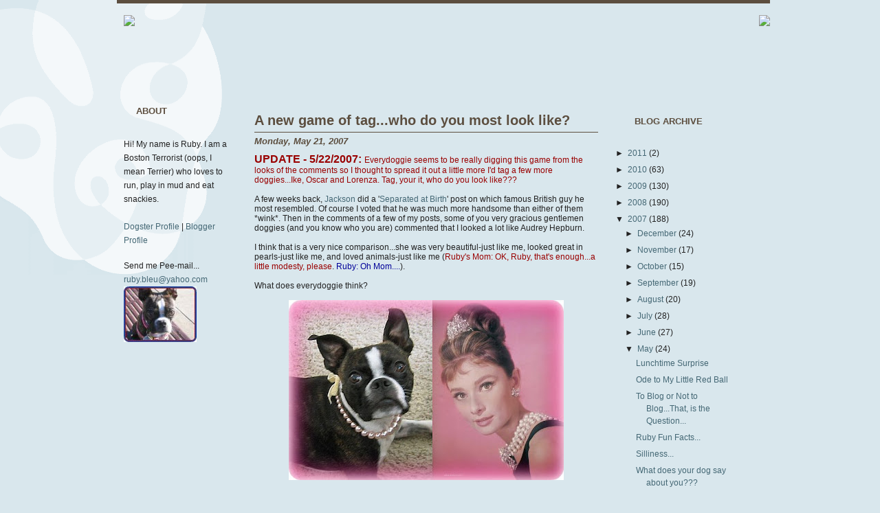

--- FILE ---
content_type: text/html; charset=UTF-8
request_url: https://wonderruby.blogspot.com/2007/05/new-game-of-tagwho-do-you-most-look.html?showComment=1179776400000
body_size: 15409
content:
<!DOCTYPE html>
<html dir='ltr' xmlns='http://www.w3.org/1999/xhtml' xmlns:b='http://www.google.com/2005/gml/b' xmlns:data='http://www.google.com/2005/gml/data' xmlns:expr='http://www.google.com/2005/gml/expr'>
<head>
<link href='https://www.blogger.com/static/v1/widgets/55013136-widget_css_bundle.css' rel='stylesheet' type='text/css'/>
<meta content='text/html; charset=UTF-8' http-equiv='Content-Type'/>
<meta content='blogger' name='generator'/>
<link href='https://wonderruby.blogspot.com/favicon.ico' rel='icon' type='image/x-icon'/>
<link href='http://wonderruby.blogspot.com/2007/05/new-game-of-tagwho-do-you-most-look.html' rel='canonical'/>
<link rel="alternate" type="application/atom+xml" title="The Many Adventures of Wonder Ruby - Atom" href="https://wonderruby.blogspot.com/feeds/posts/default" />
<link rel="alternate" type="application/rss+xml" title="The Many Adventures of Wonder Ruby - RSS" href="https://wonderruby.blogspot.com/feeds/posts/default?alt=rss" />
<link rel="service.post" type="application/atom+xml" title="The Many Adventures of Wonder Ruby - Atom" href="https://www.blogger.com/feeds/38906315/posts/default" />

<link rel="alternate" type="application/atom+xml" title="The Many Adventures of Wonder Ruby - Atom" href="https://wonderruby.blogspot.com/feeds/6893741782980738360/comments/default" />
<!--Can't find substitution for tag [blog.ieCssRetrofitLinks]-->
<link href='https://blogger.googleusercontent.com/img/b/R29vZ2xl/AVvXsEgO2ME2VSn99335moz0l0rBjqKebgpgZd7za93K7iUGqeVRKS7ZZvXBs_TTo0DS64zBn9iDwxdXVRpL2BQgAq07ahJIhzDBAupSvKMmybJJkCt8yu_dus1QGV7bsQ7Ddmv5HvmpAg/s400/BeautifulGirls-effect.jpg' rel='image_src'/>
<meta content='http://wonderruby.blogspot.com/2007/05/new-game-of-tagwho-do-you-most-look.html' property='og:url'/>
<meta content='A new game of tag...who do you most look like?' property='og:title'/>
<meta content='UPDATE - 5/22/2007: Everydoggie  seems to be really digging this game from the looks of the comments so I thought to spread it out a little ...' property='og:description'/>
<meta content='https://blogger.googleusercontent.com/img/b/R29vZ2xl/AVvXsEgO2ME2VSn99335moz0l0rBjqKebgpgZd7za93K7iUGqeVRKS7ZZvXBs_TTo0DS64zBn9iDwxdXVRpL2BQgAq07ahJIhzDBAupSvKMmybJJkCt8yu_dus1QGV7bsQ7Ddmv5HvmpAg/w1200-h630-p-k-no-nu/BeautifulGirls-effect.jpg' property='og:image'/>
<title>The Many Adventures of Wonder Ruby: A new game of tag...who do you most look like?</title>
<style id='page-skin-1' type='text/css'><!--
/*
-----------------------------------------------
Blogger Template by ThemeLib.com
Theme Name: White Space
Theme URI: http://themelib.com/2008/08/white-space-blogger-template
Author URI: http://www.themelib.com/
Version: 1.0
----------------------------------------------- */
#navbar, #navbar-iframe {
height: 0px;
visibility: hidden;
display: none;
}
#blog-pager-newer-link{padding-left:20px;float:left}
#blog-pager-older-link{padding-right:20px;float:right}
#blog-pager{text-align:center}
body {
background: url(https://blogger.googleusercontent.com/img/b/R29vZ2xl/AVvXsEh1hDfMop9Ax0WJAhQKdcb24l5wyaTcKiXVSPcadaFWwelp0yKT_ShjSUt3Q5QLE5delkQHlBNSmWy0uwa47DOQymhUIkxsd_25FkpmqZB_nXtwaOP06yZ19DBUKG53I_vUU_pAQw/s400/wonderruby_bg.gif) no-repeat top left #d9e7ed; margin: 0;
color: #222222;
font-size: 12px;
font-family: Arial, Tahoma, Verdana;
margin: 0px auto 0px;
padding: 0px;
}
#wrap {
width: 940px;
margin: 0px auto 0px;
padding: 0px 20px 0px 20px;
}
/************************************************
*	Hyperlinks									*
************************************************/
a, a:visited {
color: #456875;
text-decoration: none;
}
a:hover {
text-decoration: underline;
}
/************************************************
*	Header  									*
************************************************/
#header {
width: 940px;
height: 139px;
margin: 0px auto 0px;
padding: 0px;
padding: 0px 0px 0px 10px;
font-size: 14px;
color: #222222;
border-top: 5px solid #5c4e3f;
}
#header a {
font-family: Georgia, Helvetica, Sans-Serif;
font-size: 36px;
color: #5C4E3F;
text-decoration: none;
padding: 0px;
margin: 0px;
}
#header a:hover{
color: #222222;
}
#header img  {
margin: 0px;
border: none;
}
#headerleft {
width: 380px;
height: 139px;
vertical-align: top
margin: 0px;
padding: 0px;
}
#headerright {
width: 557px;
height: 139px;
float: right;
text-align: right;
margin: 0px;
padding: 0px;
}
#headerright li {
display: inline;
list-style-type: none;
margin: 0px;
padding: 0px;
}
#headerright ul {
margin: 0px;
padding: 10px 0px 0px 0px;
}
#headerright ul li, #headerright ul li {
color: #999999;
font-family: Arial, Tahoma, Verdana;
font-size: 14px;
font-weight: normal;
margin: 0px 5px 0px 5px;
padding: 5px 5px 5px 5px;
text-decoration: none;
text-transform: lowercase;
}
#headerright ul li  {
color: #000000;
margin: 0px 5px 0px 5px;
padding: 5px 5px 5px 5px;
text-decoration: underline;
}
/************************************************
*	Content 			        *
************************************************/
#content {
width: 940px;
margin: 0 auto 0 auto;
padding: 0px 10px 5px 10px;
display: inline;
}
#content p{
padding: 0px 10px 5px 10px;
line-height: 20px;
}
#content h1 {
color: #5c4e3f;
font-size: 20px;
font-family: Georgia, Helvetica, Sans-Serif;
font-weight: bold;
margin: 0px 0px 0px 0px;
padding: 0px 0px 5px 0px;
border-bottom: 1px solid #5c4e3f;
}
#content h1 a, #content h1 a:visited  {
color: #5c4e3f;
text-decoration: none;
margin: 0px 0px 0px 0px;
padding: 0px 0px 10px 0px;
}
#content h1 a:hover {
color: #456875;
text-decoration: none;
}
#content h4 {
color: #5c4e3f;
font-size: 13px;
font-family: Georgia, Helvetica, Sans-Serif;
font-style: italic;
margin: 0px 0px 0px 0px;
padding: 5px 0px 10px 0px;
}
#content p img{
float: left;
border: none;
margin-right: 15px;
margin-bottom: 10px;
}
#content img.wp-smiley {
float: none;
border: none;
padding: 0px;
margin: 0px;
}
#content img.wp-wink {
float: none;
border: none;
padding: 0px;
margin: 0px;
}
#contentleft {
float: left;
width: 500px;
margin: 0px 0px 0px 0px;
padding: 20px 0px 20px 0px;
display: inline;
}
#contentleft ol{
margin: 0px 0px 0px 20px;
padding: 10px 0px 15px 0px;
}
#contentleft ol li{
margin: 0px 0px 0px 20px;
padding: 0px 0px 5px 0px;
}
#contentleft ul{
list-style-type: square;
margin: 0px 0px 0px 20px;
padding: 0px 0px 15px 0px;
}
#contentleft ul li{
list-style-type: square;
margin: 0px 0px 0px 20px;
padding: 0px 0px 5px 0px;
}
blockquote{
background: #F2F2F2;
margin: 0px 25px 15px 25px;
padding: 10px 20px 10px 20px;
border-top: 1px solid #DDDDDD;
border-right: 1px solid #666666;
border-left: 1px solid #DDDDDD;
border-bottom: 1px solid #666666;
}
#content blockquote p{
margin: 0px 0px 0px 0px;
padding: 0px 0px 0px 0px;
}
.postmeta {
width: 500px;
padding: 2px 0px 30px 0px;
margin: 0px 0px 0px 0px;
border-top: 1px solid #5c4e3f;
}
/************************************************
*	Left Sidebar 		    			   	    *
************************************************/
#l_sidebar {
float: left;
width: 180px;
height: 34;
margin: 0px;
padding: 0px 20px 0px 0px;
line-height: 18px;
display: inline;
}
#l_sidebar h2 {
color: #5c4e3f;
font-size: 13px;
font-family: Georgia, Arial, Tahoma;
text-transform: uppercase;
font-weight: bold;
padding: 0 0 0px 28px;
background:    url(https://lh3.googleusercontent.com/blogger_img_proxy/AEn0k_tpzCzgWLhBUMU8fKf0s2IbZB9VtK5o9zqR1O34XYsnDFi6x7b4FVNZJPhPlh9RQGuuEBoD3fIfGZ6dZLv-78iKfnKd2wHSaHa5fdx3bTNhGU3DSkyz4JJzBPMFr6JOuJXb-A=s0-d) no-repeat bottom left;
height: 33px;
line-height: 13px;
}
#l_sidebar ul {
list-style: none;
margin: 0px;
padding: 0px 0px 10px 0px;
}
#l_sidebar ul li {
padding: 0px 0px 3px 0px;
margin: 0px;
}
#l_sidebar ul li a, #l_sidebar ul li a:visited {
color: #456875;
text-decoration: none;
margin: 0px;
padding: 0px;
}
#l_sidebar ul li a:hover {
color: #456875;
text-decoration: underline;
}
/************************************************
*	Right Sidebar 		    	    	        *
************************************************/
#r_sidebar {
float: right;
width: 180px;
height: 34;
margin: 15px;
padding: 0px 20px 0px 0px;
line-height: 18px;
display: inline;
}
#r_sidebar h2 {
color: #5c4e3f;
font-size: 13px;
font-family: Georgia, Arial, Tahoma;
text-transform: uppercase;
font-weight: bold;
padding: 0 0 0px 28px;
background:    url(https://lh3.googleusercontent.com/blogger_img_proxy/AEn0k_tpzCzgWLhBUMU8fKf0s2IbZB9VtK5o9zqR1O34XYsnDFi6x7b4FVNZJPhPlh9RQGuuEBoD3fIfGZ6dZLv-78iKfnKd2wHSaHa5fdx3bTNhGU3DSkyz4JJzBPMFr6JOuJXb-A=s0-d) no-repeat bottom left;
height: 33px;
line-height: 13px;
}
#r_sidebar ul {
list-style: none;
margin: 0px;
padding: 0px 0px 10px 0px;
}
#r_sidebar ul li {
padding: 0px 0px 3px 0px;
margin: 0px;
}
#r_sidebar ul li a, #r_sidebar ul li a:visited {
color: #456875;
text-decoration: none;
margin: 0px;
padding: 0px;
}
#r_sidebar ul li a:hover {
color: #456875;
text-decoration: underline;
}
/************************************************
*	Footer  									*
************************************************/
#footer {
background: #d9e7ed;
width: 940px;
height: 25px;
color: #000000;
margin: 0px auto 0px;
padding: 0px 0px 20px 0px;
text-align: left;
position: relative;
line-height: 17px;
border-top: 5px solid #5c4e3f;
<!-- border-bottom: 2px solid #5c4e3f; -->
}
#footer p {
color: #000000;
font-size: 11px;
padding: 3px 0px 0px 0px;
list-style-type: none;
margin: 0px;
}
#footer h2 {
color: #000000;
font-family: Arial, Tahoma, Verdana;
font-size: 12px;
font-weight: bold;
border-bottom: 2px solid #000000;
padding: 0px 0px 2px 0px;
margin: 15px 0px 0px 0px;
text-transform: uppercase;
}
#footer a {
color: #000000;
text-decoration: none;
}
#footer a:hover {
text-decoration: underline;
}
#footer ul {
list-style: none;
margin: 0px 0px 0px 0px;
padding: 0px;
}
#footer ul li {
display: inline;
padding: 0px;
margin: 0px;
}
#footer ul li a {
display: block;
color: #000000;
text-decoration: none;
margin: 0px;
padding: 5px 0px 5px 0px;
border-bottom: 1px dotted #C0C0C0;
}
#footer ul li a:hover {
background: #E5E5E5;
color: #017F8D;
text-decoration: none;
}
.footerleft {
float: left;
width: 285px;
margin: 0px 0px 0px 20px;
padding: 0px;
display: inline;
}
.footermiddle {
float: left;
width: 290px;
margin: 0px 0px 0px 20px;
padding: 0px;
display: inline;
}
.footerright {
float: right;
width: 285px;
margin: 0px 20px 0px 0px;
padding: 0px;
display: inline;
}
/************************************************
*	Comments									*
************************************************/
#commentblock {
width: 500px;
color: #000000;
float: left;
padding: 0px 20px 10px 0px;
margin: 10px 0px 0px 0px;
}
#commentblock ol{
list-style-type: square;
margin: 0px 0px 0px 0px;
padding: 0px 0px 0px 0px;
}
.commentdate  {
font-size: 12px;
padding-left: 0px;
}
#commentlist li p{
margin-bottom: 8px;
line-height: 20px;
padding: 0px;
}
.commentname {
color: #333333;
margin: 0px;
padding: 5px 5px 5px 0px;
}
.commentinfo{
clear: both;
}
.commenttext {
background: #d9e7ed;
width: 500px;
color: #333333;
font-size: 12px;
font-family: Arial, Tahoma, Verdana;
padding: 10px 10px 0px 10px;
margin: 10px 0px 30px 0px;
}
.commenttext-admin {
background: #FFFFFF;
width: 440px;
color: #333333;
font-size: 12px;
font-family: Arial, Tahoma, Verdana;
padding: 10px 10px 0px 10px;
margin: 10px 0px 30px 0px;
border-top: 1px solid #DDDDDD;
border-right: 1px solid #666666;
border-left: 1px solid #DDDDDD;
border-bottom: 1px solid #666666;
}
#commentsformheader{
padding-left: 0px;
}
#commentsform{
text-align: center;
margin: 0px;
padding: 0px;
}
#commentsform form{
text-align: left;
margin: 0px;
}
#commentsform p{
margin: 0px;
}
#commentsform form textarea{
width: 99%;
}
p.comments_link  img{
margin: 0px;
padding: 0px;
border-top-style: none;
border-right-style: none;
border-bottom-style: none;
border-left-style: none;
}

--></style>
<link href='https://www.blogger.com/dyn-css/authorization.css?targetBlogID=38906315&amp;zx=0d7b739c-79b0-4692-86c0-69c3b619162c' media='none' onload='if(media!=&#39;all&#39;)media=&#39;all&#39;' rel='stylesheet'/><noscript><link href='https://www.blogger.com/dyn-css/authorization.css?targetBlogID=38906315&amp;zx=0d7b739c-79b0-4692-86c0-69c3b619162c' rel='stylesheet'/></noscript>
<meta name='google-adsense-platform-account' content='ca-host-pub-1556223355139109'/>
<meta name='google-adsense-platform-domain' content='blogspot.com'/>

</head>
<!-- flooble Expandable Content header start -->
<script language='javascript'>
// Expandable content script from flooble.com.
// For more information please visit:
//   http://www.flooble.com/scripts/expand.php
// Copyright 2002 Animus Pactum Consulting Inc.
//----------------------------------------------
var ie4 = false; if(document.all) { ie4 = true; }
function getObject(id) { if (ie4) { return document.all[id]; } else { return document.getElementById(id); } }
function toggle(link, divId) { var lText = link.innerHTML; var d = getObject(divId);
 if (lText == '+') { link.innerHTML = '-'; d.style.display = 'block'; }
 else { link.innerHTML = '+'; d.style.display = 'none'; } }
</script>
<!-- flooble Expandable Content header end -->
<body>
<div class='navbar section' id='navbar'><div class='widget Navbar' data-version='1' id='Navbar1'><script type="text/javascript">
    function setAttributeOnload(object, attribute, val) {
      if(window.addEventListener) {
        window.addEventListener('load',
          function(){ object[attribute] = val; }, false);
      } else {
        window.attachEvent('onload', function(){ object[attribute] = val; });
      }
    }
  </script>
<div id="navbar-iframe-container"></div>
<script type="text/javascript" src="https://apis.google.com/js/platform.js"></script>
<script type="text/javascript">
      gapi.load("gapi.iframes:gapi.iframes.style.bubble", function() {
        if (gapi.iframes && gapi.iframes.getContext) {
          gapi.iframes.getContext().openChild({
              url: 'https://www.blogger.com/navbar/38906315?po\x3d6893741782980738360\x26origin\x3dhttps://wonderruby.blogspot.com',
              where: document.getElementById("navbar-iframe-container"),
              id: "navbar-iframe"
          });
        }
      });
    </script><script type="text/javascript">
(function() {
var script = document.createElement('script');
script.type = 'text/javascript';
script.src = '//pagead2.googlesyndication.com/pagead/js/google_top_exp.js';
var head = document.getElementsByTagName('head')[0];
if (head) {
head.appendChild(script);
}})();
</script>
</div></div>
<div id='wrap'>
<!-- skip links for text browsers -->
<span id='skiplinks' style='display:none;'>
<a href='#main'>skip to main </a> |
      <a href='#sidebar'>skip to sidebar</a>
</span>
<div id='header'>
<div id='headerright'>
<a href='https://wonderruby.blogspot.com/'><img src="https://lh3.googleusercontent.com/blogger_img_proxy/AEn0k_uacgXigPbFUX7cFqPQKz9G14g-PWWz3W1zPP_DOPmTkRxE-eUWJbeF699Jhfzk4WL4kGdVjAdvi0FIMeRSCglS5oDLkBgDzaU_t2jPheTf8dEXuVK5BDGhU52_0wnt_l8rgA=s0-d"></a>
</div>
<div id='headerleft'>
<a href='http://feeds.feedburner.com/TheManyAdventuresOfWonderRuby' rel='alternate' type='application/rss+xml'><img src="https://lh3.googleusercontent.com/blogger_img_proxy/AEn0k_smwSa-WbQtdtVdL4uyW0GlJQeqZvjUqwgsqU5sBSe9aFM64lMx_AHW6US9VClzRBf_YXHeRNkeiMVaLaAhL6SqsNt_ZfSYJ6lCl_ydd7IORtrwTOxq9Xf6wpLOugI6FC4jDA=s0-d">
</a>
</div>
</div>
<!-- /header -->
<div style='clear:both;'></div>
<!-- <b:section class='head' id='head' showaddelement='no'> <b:widget id='HTML2' locked='true' title='TagLine' type='HTML'/> </b:section> -->
<div id='content'>
<div class='l_sidebar section' id='l_sidebar'><div class='widget Text' data-version='1' id='Text1'>
<h2 class='title'>About</h2>
<div class='widget-content'>
<p align="left">Hi!  My name is Ruby.  I am a Boston Terrorist (oops, I mean Terrier) who loves to run, play in mud and eat snackies.<br/><a href="http://www.dogster.com/dogs/329738"><br/>Dogster Profile</a> |<a href="//www.blogger.com/profile/04422997972302318316"> Blogger Profile</a><br/></p><p align="left">Send me Pee-mail...<a href="mailto:ruby.bleu@yahoo.com"><br/>ruby.bleu@yahoo.com</a><img id="BLOGGER_PHOTO_ID_5057832374747637154" border="0" style="margin: 0pt 3px 3px 0pt; float: left; cursor: pointer;" alt="Hi, I'm Ruby" src="https://blogger.googleusercontent.com/img/b/R29vZ2xl/AVvXsEhCol70D8SeIDfzs9fgvs4vWePyd-HbQvEQhdl4JEM-duLLnX-cAW6FdlnBwxNaHgWtD19Gqa-5abQuIh_HhSnplYl3OWviq_jQIOJ0P9wiXJQ76eZa6ROBrcafQ1unfl5lCkqW_w/s200/rubyPROFILE.jpg"/></p>
</div>
<div class='clear'></div>
</div></div>
<div class='contentleft section' id='contentleft'><div class='widget Blog' data-version='1' id='Blog1'>
<div class='blog-posts hfeed'>
<!--Can't find substitution for tag [adStart]-->
<div class='post hentry uncustomized-post-template'>
<a name='6893741782980738360'></a>
<h1 class='post-title entry-title'>
<a href='https://wonderruby.blogspot.com/2007/05/new-game-of-tagwho-do-you-most-look.html'>A new game of tag...who do you most look like?</a>
</h1>
<div class='post-header-line-1'></div><h4>Monday, May 21, 2007</h4>
<div class='post-body entry-content'>
<span style="color: rgb(153, 0, 0);font-size:130%;" ><span style="font-weight: bold;">UPDATE - 5/22/2007: </span></span><span style="color: rgb(153, 0, 0);"></span><span style="color: rgb(153, 0, 0);" class="blsp-spelling-error" id="SPELLING_ERROR_0">Everydoggie</span><span style="color: rgb(153, 0, 0);"> seems to be really digging this game from the looks of the comments so I thought to spread it out a little more I'd tag a few more doggies...</span><a href="http://www.ikeslife.blogspot.com/" style="color: rgb(153, 0, 0);">Ike</a><span style="color: rgb(153, 0, 0);">, </span><a href="http://oscartheairedale.blogspot.com/" style="color: rgb(153, 0, 0);">Oscar</a><span style="color: rgb(153, 0, 0);"> and </span><a href="http://eldiariodelorenza.blogspot.com/" style="color: rgb(153, 0, 0);">Lorenza</a><span style="color: rgb(153, 0, 0);">.  Tag, your it, who do you look like???</span><br /><br />A few weeks back, <a href="http://jacksonsworld-jackson.blogspot.com/">Jackson</a> did a '<a href="http://jacksonsworld-jackson.blogspot.com/2007/05/separated-at-birth.html">Separated at Birth</a>' post on which famous British guy he most resembled.  Of course I voted that he was much more handsome than either of them *wink*.  Then in the comments of a few of my posts, some of you very gracious gentlemen doggies (and you know who you are) commented that I looked a lot like Audrey Hepburn.<br /><br />I think that is a very nice comparison...she was very beautiful-just like me, looked great in pearls-just like me, and loved animals-just like me (<span style="color: rgb(153, 0, 0);">Ruby's Mom: OK, Ruby, that's enough...a little modesty, please</span>.  <span style="color: rgb(0, 0, 153);">Ruby: Oh Mom....</span>).<br /><br />What does <span class="blsp-spelling-error" id="SPELLING_ERROR_1">everydoggie</span> think?<br /><br /><a href="https://blogger.googleusercontent.com/img/b/R29vZ2xl/AVvXsEgO2ME2VSn99335moz0l0rBjqKebgpgZd7za93K7iUGqeVRKS7ZZvXBs_TTo0DS64zBn9iDwxdXVRpL2BQgAq07ahJIhzDBAupSvKMmybJJkCt8yu_dus1QGV7bsQ7Ddmv5HvmpAg/s1600-h/BeautifulGirls-effect.jpg" onblur="try {parent.deselectBloggerImageGracefully();} catch(e) {}"><img alt="" border="0" id="BLOGGER_PHOTO_ID_5065256029717774178" src="https://blogger.googleusercontent.com/img/b/R29vZ2xl/AVvXsEgO2ME2VSn99335moz0l0rBjqKebgpgZd7za93K7iUGqeVRKS7ZZvXBs_TTo0DS64zBn9iDwxdXVRpL2BQgAq07ahJIhzDBAupSvKMmybJJkCt8yu_dus1QGV7bsQ7Ddmv5HvmpAg/s400/BeautifulGirls-effect.jpg" style="margin: 0px auto 10px; display: block; text-align: center; cursor: pointer;" /></a><br />So I thought this might be a fun new game of tag to try...<span style="font-weight: bold;">Which Famous Celebrity Do You Most Closely Resemble??? </span> It could be looks, personality or both!!! Here's what to do...find a picture of a famous (or infamous) person that you think you look like (you might need your Mom, human with computer, <span class="blsp-spelling-error" id="SPELLING_ERROR_2">Massah</span> or Ma Ape to help you Google for one) and post that along with a <span style="font-weight: bold;">your </span>best celebrity pose.  So tag you're it...<a href="http://sillysuki.blogspot.com/">Suki</a>, <a href="http://figgles.livejournal.com/">Fig</a> and  <a href="http://ferndoggle.blogspot.com/">Lola</a> (and Sherman and Penny if you want to play along too)---strike a pose girls.
<div style='clear: both;'></div>
</div>
<div class='postmeta'>
<p>6:15 AM | <a href='https://www.blogger.com/comment/fullpage/post/38906315/6893741782980738360' onclick='javascript:window.open(this.href, "bloggerPopup", "toolbar=0,location=0,statusbar=1,menubar=0,scrollbars=yes,width=640,height=500"); return false;'>37 Belly Rubs </a></p>
</div>
</div>
<h4>Comments</h4>
<div class='commentblock' id='commentblock'>
<a name='comments'></a>
<p id='comments'><b>
37 Responses 
         to "A new game of tag...who do you most look like?"
      </b></p>
<dl class='commentlist'>
<dt>
<a name='c6083929601622883986'></a>
<a href='https://www.blogger.com/profile/03882791396622140358' rel='nofollow'>Ferndoggle</a>
said...
<a href='https://wonderruby.blogspot.com/2007/05/new-game-of-tagwho-do-you-most-look.html?showComment=1179756420000#c6083929601622883986' title='comment permalink'>7:07 AM
</a>
<span class='item-control blog-admin pid-805997875'>
<a class='comment-delete' href='https://www.blogger.com/comment/delete/38906315/6083929601622883986' title='Delete Comment'>
<img src='https://resources.blogblog.com/img/icon_delete13.gif'/>
</a>
</span>
</dt>
<dd class='commenttext'>
<p>Great game Ruby!!!  This is so much fun! My Mom is gonna start looking for a picture right now!!<BR/><BR/>Thanks for the tag!<BR/><BR/>Lola</p>
</dd>
<dt>
<a name='c6065347681813440758'></a>
<a href='https://www.blogger.com/profile/08574850238892785760' rel='nofollow'>Boo Casanova</a>
said...
<a href='https://wonderruby.blogspot.com/2007/05/new-game-of-tagwho-do-you-most-look.html?showComment=1179757260000#c6065347681813440758' title='comment permalink'>7:21 AM
</a>
<span class='item-control blog-admin pid-898784991'>
<a class='comment-delete' href='https://www.blogger.com/comment/delete/38906315/6065347681813440758' title='Delete Comment'>
<img src='https://resources.blogblog.com/img/icon_delete13.gif'/>
</a>
</span>
</dt>
<dd class='commenttext'>
<p>what if i'm already a celebrity myself??<BR/><BR/>wet wet licks<BR/><BR/>Boo</p>
</dd>
<dt>
<a name='c8622856096182992410'></a>
Anonymous
said...
<a href='https://wonderruby.blogspot.com/2007/05/new-game-of-tagwho-do-you-most-look.html?showComment=1179757980000#c8622856096182992410' title='comment permalink'>7:33 AM
</a>
<span class='item-control blog-admin pid-1775090073'>
<a class='comment-delete' href='https://www.blogger.com/comment/delete/38906315/8622856096182992410' title='Delete Comment'>
<img src='https://resources.blogblog.com/img/icon_delete13.gif'/>
</a>
</span>
</dt>
<dd class='commenttext'>
<p>Ohh Ruby... You could pass as Audrey's family!!!<BR/>Hugs,<BR/>Sitka</p>
</dd>
<dt>
<a name='c9016089267494145381'></a>
<a href='https://www.blogger.com/profile/02675940372938013944' rel='nofollow'>Oscar&#39;s mummy and daddy</a>
said...
<a href='https://wonderruby.blogspot.com/2007/05/new-game-of-tagwho-do-you-most-look.html?showComment=1179759240000#c9016089267494145381' title='comment permalink'>7:54 AM
</a>
<span class='item-control blog-admin pid-622135679'>
<a class='comment-delete' href='https://www.blogger.com/comment/delete/38906315/9016089267494145381' title='Delete Comment'>
<img src='https://resources.blogblog.com/img/icon_delete13.gif'/>
</a>
</span>
</dt>
<dd class='commenttext'>
<p>I can see the resemblance, but she's not a patch on you.  What a fun game!<BR/><BR/>Licks<BR/>Oscar x</p>
</dd>
<dt>
<a name='c7324345787064290156'></a>
Anonymous
said...
<a href='https://wonderruby.blogspot.com/2007/05/new-game-of-tagwho-do-you-most-look.html?showComment=1179761880000#c7324345787064290156' title='comment permalink'>8:38 AM
</a>
<span class='item-control blog-admin pid-1775090073'>
<a class='comment-delete' href='https://www.blogger.com/comment/delete/38906315/7324345787064290156' title='Delete Comment'>
<img src='https://resources.blogblog.com/img/icon_delete13.gif'/>
</a>
</span>
</dt>
<dd class='commenttext'>
<p>Ruby, your Mom was right, you look just as good if not better than Audrey.<BR/><BR/>Love & kisses<BR/><BR/>Nanny</p>
</dd>
<dt>
<a name='c8364560458830053480'></a>
<a href='https://www.blogger.com/profile/08274981890151196024' rel='nofollow'>Balboa</a>
said...
<a href='https://wonderruby.blogspot.com/2007/05/new-game-of-tagwho-do-you-most-look.html?showComment=1179762780000#c8364560458830053480' title='comment permalink'>8:53 AM
</a>
<span class='item-control blog-admin pid-2144675427'>
<a class='comment-delete' href='https://www.blogger.com/comment/delete/38906315/8364560458830053480' title='Delete Comment'>
<img src='https://resources.blogblog.com/img/icon_delete13.gif'/>
</a>
</span>
</dt>
<dd class='commenttext'>
<p>Mommy and me agree that you are so much prettier than that lady! <BR/><BR/>Frenchie Kisses,<BR/>Balboa</p>
</dd>
<dt>
<a name='c2690211934432749586'></a>
<a href='https://www.blogger.com/profile/08494474555983080784' rel='nofollow'>Peanut</a>
said...
<a href='https://wonderruby.blogspot.com/2007/05/new-game-of-tagwho-do-you-most-look.html?showComment=1179765300000#c2690211934432749586' title='comment permalink'>9:35 AM
</a>
<span class='item-control blog-admin pid-444274736'>
<a class='comment-delete' href='https://www.blogger.com/comment/delete/38906315/2690211934432749586' title='Delete Comment'>
<img src='https://resources.blogblog.com/img/icon_delete13.gif'/>
</a>
</span>
</dt>
<dd class='commenttext'>
<p>You are much more beautiful then she is</p>
</dd>
<dt>
<a name='c5048278508689106475'></a>
<a href='https://www.blogger.com/profile/17071533222712023539' rel='nofollow'>Tadpole</a>
said...
<a href='https://wonderruby.blogspot.com/2007/05/new-game-of-tagwho-do-you-most-look.html?showComment=1179772200000#c5048278508689106475' title='comment permalink'>11:30 AM
</a>
<span class='item-control blog-admin pid-1464278333'>
<a class='comment-delete' href='https://www.blogger.com/comment/delete/38906315/5048278508689106475' title='Delete Comment'>
<img src='https://resources.blogblog.com/img/icon_delete13.gif'/>
</a>
</span>
</dt>
<dd class='commenttext'>
<p>Wow - you really outshine her in that photo!</p>
</dd>
<dt>
<a name='c4998800728120539749'></a>
Anonymous
said...
<a href='https://wonderruby.blogspot.com/2007/05/new-game-of-tagwho-do-you-most-look.html?showComment=1179772320000#c4998800728120539749' title='comment permalink'>11:32 AM
</a>
<span class='item-control blog-admin pid-1775090073'>
<a class='comment-delete' href='https://www.blogger.com/comment/delete/38906315/4998800728120539749' title='Delete Comment'>
<img src='https://resources.blogblog.com/img/icon_delete13.gif'/>
</a>
</span>
</dt>
<dd class='commenttext'>
<p>Ooooh, I'm gonna have to start thinking.  I have no idea who I look like.  Hmmm... probably either Angelina Jolie or Gwyneth Paltrow.  Or maybe all their best features put together....</p>
</dd>
<dt>
<a name='c5017525823086227909'></a>
<a href='https://www.blogger.com/profile/12533954545013852862' rel='nofollow'>Duke</a>
said...
<a href='https://wonderruby.blogspot.com/2007/05/new-game-of-tagwho-do-you-most-look.html?showComment=1179772800000#c5017525823086227909' title='comment permalink'>11:40 AM
</a>
<span class='item-control blog-admin pid-284776611'>
<a class='comment-delete' href='https://www.blogger.com/comment/delete/38906315/5017525823086227909' title='Delete Comment'>
<img src='https://resources.blogblog.com/img/icon_delete13.gif'/>
</a>
</span>
</dt>
<dd class='commenttext'>
<p>OMG  you could pass as sisters!!!!   The resemblance is just striking!<BR/><BR/>Love ya lots,<BR/>Maggie</p>
</dd>
<dt>
<a name='c6356322302464205811'></a>
<a href='https://www.blogger.com/profile/17636311893732482703' rel='nofollow'>Emily and Ike</a>
said...
<a href='https://wonderruby.blogspot.com/2007/05/new-game-of-tagwho-do-you-most-look.html?showComment=1179774180000#c6356322302464205811' title='comment permalink'>12:03 PM
</a>
<span class='item-control blog-admin pid-1072383208'>
<a class='comment-delete' href='https://www.blogger.com/comment/delete/38906315/6356322302464205811' title='Delete Comment'>
<img src='https://resources.blogblog.com/img/icon_delete13.gif'/>
</a>
</span>
</dt>
<dd class='commenttext'>
<p>Audrey is UGLY compared to you!<BR/>Ike</p>
</dd>
<dt>
<a name='c2122692478330019530'></a>
Anonymous
said...
<a href='https://wonderruby.blogspot.com/2007/05/new-game-of-tagwho-do-you-most-look.html?showComment=1179774360000#c2122692478330019530' title='comment permalink'>12:06 PM
</a>
<span class='item-control blog-admin pid-1775090073'>
<a class='comment-delete' href='https://www.blogger.com/comment/delete/38906315/2122692478330019530' title='Delete Comment'>
<img src='https://resources.blogblog.com/img/icon_delete13.gif'/>
</a>
</span>
</dt>
<dd class='commenttext'>
<p>I need help with this one... who do I look like besdies myself?.. arf arf!?!!?!<BR/><BR/><3 Pearly</p>
</dd>
<dt>
<a name='c1200835932828356400'></a>
<a href='https://www.blogger.com/profile/07061316688984285053' rel='nofollow'>Quinvale AstaLaVista Baby</a>
said...
<a href='https://wonderruby.blogspot.com/2007/05/new-game-of-tagwho-do-you-most-look.html?showComment=1179776400000#c1200835932828356400' title='comment permalink'>12:40 PM
</a>
<span class='item-control blog-admin pid-1693422156'>
<a class='comment-delete' href='https://www.blogger.com/comment/delete/38906315/1200835932828356400' title='Delete Comment'>
<img src='https://resources.blogblog.com/img/icon_delete13.gif'/>
</a>
</span>
</dt>
<dd class='commenttext'>
<p>G'day Ruby, <BR/>What an astounding resemblance! I can't tell which is which!<BR/>xxx Asta La Vista<BR/>PS: Thanks for signing my guestbook.</p>
</dd>
<dt>
<a name='c1887165503911987386'></a>
<a href='https://www.blogger.com/profile/07061316688984285053' rel='nofollow'>Quinvale AstaLaVista Baby</a>
said...
<a href='https://wonderruby.blogspot.com/2007/05/new-game-of-tagwho-do-you-most-look.html?showComment=1179778440000#c1887165503911987386' title='comment permalink'>1:14 PM
</a>
<span class='item-control blog-admin pid-1693422156'>
<a class='comment-delete' href='https://www.blogger.com/comment/delete/38906315/1887165503911987386' title='Delete Comment'>
<img src='https://resources.blogblog.com/img/icon_delete13.gif'/>
</a>
</span>
</dt>
<dd class='commenttext'>
<p>G'day Ruby, or is that Audrey? I've added you to my list of pals too! xxx Asta</p>
</dd>
<dt>
<a name='c9013618287491696232'></a>
<a href='https://www.blogger.com/profile/17071533222712023539' rel='nofollow'>Tadpole</a>
said...
<a href='https://wonderruby.blogspot.com/2007/05/new-game-of-tagwho-do-you-most-look.html?showComment=1179781860000#c9013618287491696232' title='comment permalink'>2:11 PM
</a>
<span class='item-control blog-admin pid-1464278333'>
<a class='comment-delete' href='https://www.blogger.com/comment/delete/38906315/9013618287491696232' title='Delete Comment'>
<img src='https://resources.blogblog.com/img/icon_delete13.gif'/>
</a>
</span>
</dt>
<dd class='commenttext'>
<p>Thanks for the thought Ruby, but my girl says I cannot have chicken jerky, that jerky lady.  :(</p>
</dd>
<dt>
<a name='c1822042375664280172'></a>
<a href='https://www.blogger.com/profile/17978579565458599696' rel='nofollow'>Suki &amp; Joey</a>
said...
<a href='https://wonderruby.blogspot.com/2007/05/new-game-of-tagwho-do-you-most-look.html?showComment=1179795420000#c1822042375664280172' title='comment permalink'>5:57 PM
</a>
<span class='item-control blog-admin pid-1200376158'>
<a class='comment-delete' href='https://www.blogger.com/comment/delete/38906315/1822042375664280172' title='Delete Comment'>
<img src='https://resources.blogblog.com/img/icon_delete13.gif'/>
</a>
</span>
</dt>
<dd class='commenttext'>
<p>Cool game, Ruby! OK, let me start thinking and I'll post about it tomorrow ;)<BR/><BR/>BTW, you look JUST like Audrey! She's almost as pretty as you :)<BR/><BR/>Puggy kisses<BR/>Suki</p>
</dd>
<dt>
<a name='c5911540603789130078'></a>
<a href='https://www.blogger.com/profile/09927691611481315195' rel='nofollow'>Joe Stains</a>
said...
<a href='https://wonderruby.blogspot.com/2007/05/new-game-of-tagwho-do-you-most-look.html?showComment=1179797460000#c5911540603789130078' title='comment permalink'>6:31 PM
</a>
<span class='item-control blog-admin pid-1283162347'>
<a class='comment-delete' href='https://www.blogger.com/comment/delete/38906315/5911540603789130078' title='Delete Comment'>
<img src='https://resources.blogblog.com/img/icon_delete13.gif'/>
</a>
</span>
</dt>
<dd class='commenttext'>
<p>oh boy you are way better looking than that audrey lady!!</p>
</dd>
<dt>
<a name='c2798650225195663689'></a>
<a href='https://www.blogger.com/profile/13681237314921020898' rel='nofollow'>Bella the Boxer</a>
said...
<a href='https://wonderruby.blogspot.com/2007/05/new-game-of-tagwho-do-you-most-look.html?showComment=1179800460000#c2798650225195663689' title='comment permalink'>7:21 PM
</a>
<span class='item-control blog-admin pid-2085293931'>
<a class='comment-delete' href='https://www.blogger.com/comment/delete/38906315/2798650225195663689' title='Delete Comment'>
<img src='https://resources.blogblog.com/img/icon_delete13.gif'/>
</a>
</span>
</dt>
<dd class='commenttext'>
<p>Hi Ruby! You ARE beautiful like Audrey Hepburn! Thanks for visiting my blog, I've added you as one of my pals. I've never been to Sacramento, but my Dad's brother lives there with his family and I hope to visit someday. I've been keeping my eyes on the poor whalies, I hope they are OK!<BR/><BR/>xoxo - Bella</p>
</dd>
<dt>
<a name='c8460731650633817952'></a>
Anonymous
said...
<a href='https://wonderruby.blogspot.com/2007/05/new-game-of-tagwho-do-you-most-look.html?showComment=1179805980000#c8460731650633817952' title='comment permalink'>8:53 PM
</a>
<span class='item-control blog-admin pid-1775090073'>
<a class='comment-delete' href='https://www.blogger.com/comment/delete/38906315/8460731650633817952' title='Delete Comment'>
<img src='https://resources.blogblog.com/img/icon_delete13.gif'/>
</a>
</span>
</dt>
<dd class='commenttext'>
<p>Wow........just like twins, it must be like looking in a mirror for you!<BR/><BR/>I do prefer your hairier self though! BOL!<BR/><BR/>XXXOOO<BR/>Orson</p>
</dd>
<dt>
<a name='c2581851635167845125'></a>
Anonymous
said...
<a href='https://wonderruby.blogspot.com/2007/05/new-game-of-tagwho-do-you-most-look.html?showComment=1179806100000#c2581851635167845125' title='comment permalink'>8:55 PM
</a>
<span class='item-control blog-admin pid-1775090073'>
<a class='comment-delete' href='https://www.blogger.com/comment/delete/38906315/2581851635167845125' title='Delete Comment'>
<img src='https://resources.blogblog.com/img/icon_delete13.gif'/>
</a>
</span>
</dt>
<dd class='commenttext'>
<p>P.S. I hope you don't mind if I link to you so I can come visit often.<BR/><BR/>XXXOOO<BR/>Orson</p>
</dd>
<dt>
<a name='c6221294117468157511'></a>
<a href='https://www.blogger.com/profile/14811409186621518273' rel='nofollow'>Luckie Girl</a>
said...
<a href='https://wonderruby.blogspot.com/2007/05/new-game-of-tagwho-do-you-most-look.html?showComment=1179806640000#c6221294117468157511' title='comment permalink'>9:04 PM
</a>
<span class='item-control blog-admin pid-1639050910'>
<a class='comment-delete' href='https://www.blogger.com/comment/delete/38906315/6221294117468157511' title='Delete Comment'>
<img src='https://resources.blogblog.com/img/icon_delete13.gif'/>
</a>
</span>
</dt>
<dd class='commenttext'>
<p>Hey Ruby,<BR/>You look gorgeous....Audrey should be lucky she looks like you. hehee...<BR/>PS : Issit ok if I link you up? :)</p>
</dd>
<dt>
<a name='c3523551461482286600'></a>
<a href='https://www.blogger.com/profile/07441676450108596063' rel='nofollow'>Asta</a>
said...
<a href='https://wonderruby.blogspot.com/2007/05/new-game-of-tagwho-do-you-most-look.html?showComment=1179807240000#c3523551461482286600' title='comment permalink'>9:14 PM
</a>
<span class='item-control blog-admin pid-549261788'>
<a class='comment-delete' href='https://www.blogger.com/comment/delete/38906315/3523551461482286600' title='Delete Comment'>
<img src='https://resources.blogblog.com/img/icon_delete13.gif'/>
</a>
</span>
</dt>
<dd class='commenttext'>
<p>OMG, those eyes, that pert little nose pawfect...but your cororing is way better, and I bet your lips are softer...you're bootiful, she's lucky to look like you<BR/>kisses</p>
</dd>
<dt>
<a name='c1268285834432459619'></a>
<a href='https://www.blogger.com/profile/09512087569313945585' rel='nofollow'>Bella</a>
said...
<a href='https://wonderruby.blogspot.com/2007/05/new-game-of-tagwho-do-you-most-look.html?showComment=1179811920000#c1268285834432459619' title='comment permalink'>10:32 PM
</a>
<span class='item-control blog-admin pid-1732643959'>
<a class='comment-delete' href='https://www.blogger.com/comment/delete/38906315/1268285834432459619' title='Delete Comment'>
<img src='https://resources.blogblog.com/img/icon_delete13.gif'/>
</a>
</span>
</dt>
<dd class='commenttext'>
<p>you sure do look beautiful in your pearls & for sure we can see the resemblence - you just need Tiara & earings<BR/>Wuffs<BR/>Bella</p>
</dd>
<dt>
<a name='c2829217419377991229'></a>
<a href='https://www.blogger.com/profile/01078285124150704651' rel='nofollow'>Ronin_The_Pug</a>
said...
<a href='https://wonderruby.blogspot.com/2007/05/new-game-of-tagwho-do-you-most-look.html?showComment=1179815220000#c2829217419377991229' title='comment permalink'>11:27 PM
</a>
<span class='item-control blog-admin pid-240152524'>
<a class='comment-delete' href='https://www.blogger.com/comment/delete/38906315/2829217419377991229' title='Delete Comment'>
<img src='https://resources.blogblog.com/img/icon_delete13.gif'/>
</a>
</span>
</dt>
<dd class='commenttext'>
<p>What a smart game, Ruby! You look so cute with your pearls. Cute Ruby!</p>
</dd>
<dt>
<a name='c7077440804085673315'></a>
<a href='https://www.blogger.com/profile/18008926263620001896' rel='nofollow'>Simba and Jazzi</a>
said...
<a href='https://wonderruby.blogspot.com/2007/05/new-game-of-tagwho-do-you-most-look.html?showComment=1179821400000#c7077440804085673315' title='comment permalink'>1:10 AM
</a>
<span class='item-control blog-admin pid-1332828980'>
<a class='comment-delete' href='https://www.blogger.com/comment/delete/38906315/7077440804085673315' title='Delete Comment'>
<img src='https://resources.blogblog.com/img/icon_delete13.gif'/>
</a>
</span>
</dt>
<dd class='commenttext'>
<p>oh yer, you could be twins.<BR/><BR/>Simba xx</p>
</dd>
<dt>
<a name='c697590209630483757'></a>
<a href='https://www.blogger.com/profile/08561458359579947826' rel='nofollow'>Duke and Gidget</a>
said...
<a href='https://wonderruby.blogspot.com/2007/05/new-game-of-tagwho-do-you-most-look.html?showComment=1179848880000#c697590209630483757' title='comment permalink'>8:48 AM
</a>
<span class='item-control blog-admin pid-1256574586'>
<a class='comment-delete' href='https://www.blogger.com/comment/delete/38906315/697590209630483757' title='Delete Comment'>
<img src='https://resources.blogblog.com/img/icon_delete13.gif'/>
</a>
</span>
</dt>
<dd class='commenttext'>
<p>The resemblence is uncanny!</p>
</dd>
<dt>
<a name='c753607347500558623'></a>
<a href='https://www.blogger.com/profile/17636311893732482703' rel='nofollow'>Emily and Ike</a>
said...
<a href='https://wonderruby.blogspot.com/2007/05/new-game-of-tagwho-do-you-most-look.html?showComment=1179852000000#c753607347500558623' title='comment permalink'>9:40 AM
</a>
<span class='item-control blog-admin pid-1072383208'>
<a class='comment-delete' href='https://www.blogger.com/comment/delete/38906315/753607347500558623' title='Delete Comment'>
<img src='https://resources.blogblog.com/img/icon_delete13.gif'/>
</a>
</span>
</dt>
<dd class='commenttext'>
<p>Tag me, tag me!<BR/>Ike</p>
</dd>
<dt>
<a name='c2570716645221191442'></a>
<a href='https://www.blogger.com/profile/15378062801581796919' rel='nofollow'>Jackson&#39;s J1 and J2</a>
said...
<a href='https://wonderruby.blogspot.com/2007/05/new-game-of-tagwho-do-you-most-look.html?showComment=1179852180000#c2570716645221191442' title='comment permalink'>9:43 AM
</a>
<span class='item-control blog-admin pid-1612938334'>
<a class='comment-delete' href='https://www.blogger.com/comment/delete/38906315/2570716645221191442' title='Delete Comment'>
<img src='https://resources.blogblog.com/img/icon_delete13.gif'/>
</a>
</span>
</dt>
<dd class='commenttext'>
<p>Yes, you could almost be twins, except of course that you're much better looking!!! J x</p>
</dd>
<dt>
<a name='c5847847599981873422'></a>
<a href='https://www.blogger.com/profile/13869787251617068379' rel='nofollow'>Lorenza</a>
said...
<a href='https://wonderruby.blogspot.com/2007/05/new-game-of-tagwho-do-you-most-look.html?showComment=1179854820000#c5847847599981873422' title='comment permalink'>10:27 AM
</a>
<span class='item-control blog-admin pid-739824948'>
<a class='comment-delete' href='https://www.blogger.com/comment/delete/38906315/5847847599981873422' title='Delete Comment'>
<img src='https://resources.blogblog.com/img/icon_delete13.gif'/>
</a>
</span>
</dt>
<dd class='commenttext'>
<p>Hi, Ruby. You are so pretty and looks so beautiful with your pearls. Yes, you look alike Ms. Hepburn.<BR/>Thanks for tagging me. My mom needs to think some more today.<BR/>Have a nice day!<BR/>Lorenza</p>
</dd>
<dt>
<a name='c7489610602784504405'></a>
Anonymous
said...
<a href='https://wonderruby.blogspot.com/2007/05/new-game-of-tagwho-do-you-most-look.html?showComment=1179865440000#c7489610602784504405' title='comment permalink'>1:24 PM
</a>
<span class='item-control blog-admin pid-1775090073'>
<a class='comment-delete' href='https://www.blogger.com/comment/delete/38906315/7489610602784504405' title='Delete Comment'>
<img src='https://resources.blogblog.com/img/icon_delete13.gif'/>
</a>
</span>
</dt>
<dd class='commenttext'>
<p>You're very beautiful....just like her!</p>
</dd>
<dt>
<a name='c650648375029687630'></a>
<a href='https://www.blogger.com/profile/06503955205806978557' rel='nofollow'>Bentley and Niko</a>
said...
<a href='https://wonderruby.blogspot.com/2007/05/new-game-of-tagwho-do-you-most-look.html?showComment=1179869760000#c650648375029687630' title='comment permalink'>2:36 PM
</a>
<span class='item-control blog-admin pid-1131635162'>
<a class='comment-delete' href='https://www.blogger.com/comment/delete/38906315/650648375029687630' title='Delete Comment'>
<img src='https://resources.blogblog.com/img/icon_delete13.gif'/>
</a>
</span>
</dt>
<dd class='commenttext'>
<p>we agree, you are even more beautiful! that audrey has a weird knows and no hair on her face! but I can see how your twinkly eyes might be similar.</p>
</dd>
<dt>
<a name='c7138222570445292233'></a>
<a href='https://www.blogger.com/profile/12870449942497937428' rel='nofollow'>Sophie Brador</a>
said...
<a href='https://wonderruby.blogspot.com/2007/05/new-game-of-tagwho-do-you-most-look.html?showComment=1179873180000#c7138222570445292233' title='comment permalink'>3:33 PM
</a>
<span class='item-control blog-admin pid-1988989946'>
<a class='comment-delete' href='https://www.blogger.com/comment/delete/38906315/7138222570445292233' title='Delete Comment'>
<img src='https://resources.blogblog.com/img/icon_delete13.gif'/>
</a>
</span>
</dt>
<dd class='commenttext'>
<p>Oh, I don't know Ruby.  You're way prettier than Audrey Hepburn.</p>
</dd>
<dt>
<a name='c5346480325395170284'></a>
<a href='https://www.blogger.com/profile/10942497424515420140' rel='nofollow'>Liberty Doo Dah</a>
said...
<a href='https://wonderruby.blogspot.com/2007/05/new-game-of-tagwho-do-you-most-look.html?showComment=1179886920000#c5346480325395170284' title='comment permalink'>7:22 PM
</a>
<span class='item-control blog-admin pid-1198792107'>
<a class='comment-delete' href='https://www.blogger.com/comment/delete/38906315/5346480325395170284' title='Delete Comment'>
<img src='https://resources.blogblog.com/img/icon_delete13.gif'/>
</a>
</span>
</dt>
<dd class='commenttext'>
<p>Hmmm, Ruby!<BR/>I'm glad I have some time to think about this one!<BR/>I so think that you are the spitting resemblence of Audrey! Perhaps you should ask for Tiffany's on your birthday!<BR/>AireDIAMONDS!<BR/>Liberty</p>
</dd>
<dt>
<a name='c5183409840648762268'></a>
<a href='https://www.blogger.com/profile/09466421623587019553' rel='nofollow'>Scuba the Muscle Boy</a>
said...
<a href='https://wonderruby.blogspot.com/2007/05/new-game-of-tagwho-do-you-most-look.html?showComment=1179900240000#c5183409840648762268' title='comment permalink'>11:04 PM
</a>
<span class='item-control blog-admin pid-1445048306'>
<a class='comment-delete' href='https://www.blogger.com/comment/delete/38906315/5183409840648762268' title='Delete Comment'>
<img src='https://resources.blogblog.com/img/icon_delete13.gif'/>
</a>
</span>
</dt>
<dd class='commenttext'>
<p>You've got more class than Audrey.<BR/><BR/>I love Audrey in Breakfast at Tiffany's but I bet you and I don't mind having breakfast anywhere (we don't care do we)?<BR/><BR/>Thank you for visiting my blog</p>
</dd>
<dt>
<a name='c6669569115072011915'></a>
<a href='https://www.blogger.com/profile/02675940372938013944' rel='nofollow'>Oscar&#39;s mummy and daddy</a>
said...
<a href='https://wonderruby.blogspot.com/2007/05/new-game-of-tagwho-do-you-most-look.html?showComment=1179916440000#c6669569115072011915' title='comment permalink'>3:34 AM
</a>
<span class='item-control blog-admin pid-622135679'>
<a class='comment-delete' href='https://www.blogger.com/comment/delete/38906315/6669569115072011915' title='Delete Comment'>
<img src='https://resources.blogblog.com/img/icon_delete13.gif'/>
</a>
</span>
</dt>
<dd class='commenttext'>
<p>Hey Ruby, I did my look-a-likey post, thanks for tagging me!<BR/><BR/>Licks<BR/>Oscar x</p>
</dd>
<dt>
<a name='c3659398184461938629'></a>
<a href='https://www.blogger.com/profile/17812654736377554635' rel='nofollow'>wally</a>
said...
<a href='https://wonderruby.blogspot.com/2007/05/new-game-of-tagwho-do-you-most-look.html?showComment=1180052160000#c3659398184461938629' title='comment permalink'>5:16 PM
</a>
<span class='item-control blog-admin pid-330601310'>
<a class='comment-delete' href='https://www.blogger.com/comment/delete/38906315/3659398184461938629' title='Delete Comment'>
<img src='https://resources.blogblog.com/img/icon_delete13.gif'/>
</a>
</span>
</dt>
<dd class='commenttext'>
<p>Perfect!<BR/><BR/>wally.</p>
</dd>
<dt>
<a name='c7453005779364840120'></a>
<a href='https://www.blogger.com/profile/05997455578942125032' rel='nofollow'>Juno</a>
said...
<a href='https://wonderruby.blogspot.com/2007/05/new-game-of-tagwho-do-you-most-look.html?showComment=1180245360000#c7453005779364840120' title='comment permalink'>10:56 PM
</a>
<span class='item-control blog-admin pid-1172610457'>
<a class='comment-delete' href='https://www.blogger.com/comment/delete/38906315/7453005779364840120' title='Delete Comment'>
<img src='https://resources.blogblog.com/img/icon_delete13.gif'/>
</a>
</span>
</dt>
<dd class='commenttext'>
<p>Hello Roby.<BR/><BR/>Thank you so much for stopping by my blog!! :) Wow... I like your pearl necklace.  I love Audrey's Roman Holiday but I love your blog much better!!<BR/><BR/>My mom would love to link your blog to my blog. Hope you don't mine??<BR/><BR/><BR/>Momo xoxo</p>
</dd>
</dl>
<p class='comment-footer'>
<b><a href='https://www.blogger.com/comment/fullpage/post/38906315/6893741782980738360' onclick='javascript:window.open(this.href, "bloggerPopup", "toolbar=0,location=0,statusbar=1,menubar=0,scrollbars=yes,width=640,height=500"); return false;'>Post a Comment</a></b>
</p>
<div id='backlinks-container'>
<div id='Blog1_backlinks-container'>
</div>
</div>
</div>
<!--Can't find substitution for tag [adEnd]-->
</div>
<div class='blog-pager' id='blog-pager'>
<span id='blog-pager-newer-link'>
<a class='blog-pager-newer-link' href='https://wonderruby.blogspot.com/2007/05/tag-whalies-and-other-stuff.html' id='Blog1_blog-pager-newer-link' title='Newer Post'>Newer Post</a>
</span>
<span id='blog-pager-older-link'>
<a class='blog-pager-older-link' href='https://wonderruby.blogspot.com/2007/05/this-is-why-we-follow-directions.html' id='Blog1_blog-pager-older-link' title='Older Post'>Older Post</a>
</span>
<a class='home-link' href='https://wonderruby.blogspot.com/'>Home</a>
</div>
<div class='clear'></div>
</div>
</div>
<div class='r_sidebar section' id='r_sidebar'><div class='widget BlogArchive' data-version='1' id='BlogArchive1'>
<h2>Blog Archive</h2>
<div class='widget-content'>
<div id='ArchiveList'>
<div id='BlogArchive1_ArchiveList'>
<ul class='hierarchy'>
<li class='archivedate collapsed'>
<a class='toggle' href='javascript:void(0)'>
<span class='zippy'>

        &#9658;&#160;
      
</span>
</a>
<a class='post-count-link' href='https://wonderruby.blogspot.com/2011/'>
2011
</a>
<span class='post-count' dir='ltr'>(2)</span>
<ul class='hierarchy'>
<li class='archivedate collapsed'>
<a class='toggle' href='javascript:void(0)'>
<span class='zippy'>

        &#9658;&#160;
      
</span>
</a>
<a class='post-count-link' href='https://wonderruby.blogspot.com/2011/09/'>
September
</a>
<span class='post-count' dir='ltr'>(2)</span>
</li>
</ul>
</li>
</ul>
<ul class='hierarchy'>
<li class='archivedate collapsed'>
<a class='toggle' href='javascript:void(0)'>
<span class='zippy'>

        &#9658;&#160;
      
</span>
</a>
<a class='post-count-link' href='https://wonderruby.blogspot.com/2010/'>
2010
</a>
<span class='post-count' dir='ltr'>(63)</span>
<ul class='hierarchy'>
<li class='archivedate collapsed'>
<a class='toggle' href='javascript:void(0)'>
<span class='zippy'>

        &#9658;&#160;
      
</span>
</a>
<a class='post-count-link' href='https://wonderruby.blogspot.com/2010/12/'>
December
</a>
<span class='post-count' dir='ltr'>(3)</span>
</li>
</ul>
<ul class='hierarchy'>
<li class='archivedate collapsed'>
<a class='toggle' href='javascript:void(0)'>
<span class='zippy'>

        &#9658;&#160;
      
</span>
</a>
<a class='post-count-link' href='https://wonderruby.blogspot.com/2010/09/'>
September
</a>
<span class='post-count' dir='ltr'>(7)</span>
</li>
</ul>
<ul class='hierarchy'>
<li class='archivedate collapsed'>
<a class='toggle' href='javascript:void(0)'>
<span class='zippy'>

        &#9658;&#160;
      
</span>
</a>
<a class='post-count-link' href='https://wonderruby.blogspot.com/2010/08/'>
August
</a>
<span class='post-count' dir='ltr'>(3)</span>
</li>
</ul>
<ul class='hierarchy'>
<li class='archivedate collapsed'>
<a class='toggle' href='javascript:void(0)'>
<span class='zippy'>

        &#9658;&#160;
      
</span>
</a>
<a class='post-count-link' href='https://wonderruby.blogspot.com/2010/07/'>
July
</a>
<span class='post-count' dir='ltr'>(3)</span>
</li>
</ul>
<ul class='hierarchy'>
<li class='archivedate collapsed'>
<a class='toggle' href='javascript:void(0)'>
<span class='zippy'>

        &#9658;&#160;
      
</span>
</a>
<a class='post-count-link' href='https://wonderruby.blogspot.com/2010/06/'>
June
</a>
<span class='post-count' dir='ltr'>(5)</span>
</li>
</ul>
<ul class='hierarchy'>
<li class='archivedate collapsed'>
<a class='toggle' href='javascript:void(0)'>
<span class='zippy'>

        &#9658;&#160;
      
</span>
</a>
<a class='post-count-link' href='https://wonderruby.blogspot.com/2010/05/'>
May
</a>
<span class='post-count' dir='ltr'>(6)</span>
</li>
</ul>
<ul class='hierarchy'>
<li class='archivedate collapsed'>
<a class='toggle' href='javascript:void(0)'>
<span class='zippy'>

        &#9658;&#160;
      
</span>
</a>
<a class='post-count-link' href='https://wonderruby.blogspot.com/2010/04/'>
April
</a>
<span class='post-count' dir='ltr'>(5)</span>
</li>
</ul>
<ul class='hierarchy'>
<li class='archivedate collapsed'>
<a class='toggle' href='javascript:void(0)'>
<span class='zippy'>

        &#9658;&#160;
      
</span>
</a>
<a class='post-count-link' href='https://wonderruby.blogspot.com/2010/03/'>
March
</a>
<span class='post-count' dir='ltr'>(8)</span>
</li>
</ul>
<ul class='hierarchy'>
<li class='archivedate collapsed'>
<a class='toggle' href='javascript:void(0)'>
<span class='zippy'>

        &#9658;&#160;
      
</span>
</a>
<a class='post-count-link' href='https://wonderruby.blogspot.com/2010/02/'>
February
</a>
<span class='post-count' dir='ltr'>(11)</span>
</li>
</ul>
<ul class='hierarchy'>
<li class='archivedate collapsed'>
<a class='toggle' href='javascript:void(0)'>
<span class='zippy'>

        &#9658;&#160;
      
</span>
</a>
<a class='post-count-link' href='https://wonderruby.blogspot.com/2010/01/'>
January
</a>
<span class='post-count' dir='ltr'>(12)</span>
</li>
</ul>
</li>
</ul>
<ul class='hierarchy'>
<li class='archivedate collapsed'>
<a class='toggle' href='javascript:void(0)'>
<span class='zippy'>

        &#9658;&#160;
      
</span>
</a>
<a class='post-count-link' href='https://wonderruby.blogspot.com/2009/'>
2009
</a>
<span class='post-count' dir='ltr'>(130)</span>
<ul class='hierarchy'>
<li class='archivedate collapsed'>
<a class='toggle' href='javascript:void(0)'>
<span class='zippy'>

        &#9658;&#160;
      
</span>
</a>
<a class='post-count-link' href='https://wonderruby.blogspot.com/2009/12/'>
December
</a>
<span class='post-count' dir='ltr'>(18)</span>
</li>
</ul>
<ul class='hierarchy'>
<li class='archivedate collapsed'>
<a class='toggle' href='javascript:void(0)'>
<span class='zippy'>

        &#9658;&#160;
      
</span>
</a>
<a class='post-count-link' href='https://wonderruby.blogspot.com/2009/11/'>
November
</a>
<span class='post-count' dir='ltr'>(11)</span>
</li>
</ul>
<ul class='hierarchy'>
<li class='archivedate collapsed'>
<a class='toggle' href='javascript:void(0)'>
<span class='zippy'>

        &#9658;&#160;
      
</span>
</a>
<a class='post-count-link' href='https://wonderruby.blogspot.com/2009/10/'>
October
</a>
<span class='post-count' dir='ltr'>(7)</span>
</li>
</ul>
<ul class='hierarchy'>
<li class='archivedate collapsed'>
<a class='toggle' href='javascript:void(0)'>
<span class='zippy'>

        &#9658;&#160;
      
</span>
</a>
<a class='post-count-link' href='https://wonderruby.blogspot.com/2009/09/'>
September
</a>
<span class='post-count' dir='ltr'>(12)</span>
</li>
</ul>
<ul class='hierarchy'>
<li class='archivedate collapsed'>
<a class='toggle' href='javascript:void(0)'>
<span class='zippy'>

        &#9658;&#160;
      
</span>
</a>
<a class='post-count-link' href='https://wonderruby.blogspot.com/2009/08/'>
August
</a>
<span class='post-count' dir='ltr'>(11)</span>
</li>
</ul>
<ul class='hierarchy'>
<li class='archivedate collapsed'>
<a class='toggle' href='javascript:void(0)'>
<span class='zippy'>

        &#9658;&#160;
      
</span>
</a>
<a class='post-count-link' href='https://wonderruby.blogspot.com/2009/07/'>
July
</a>
<span class='post-count' dir='ltr'>(12)</span>
</li>
</ul>
<ul class='hierarchy'>
<li class='archivedate collapsed'>
<a class='toggle' href='javascript:void(0)'>
<span class='zippy'>

        &#9658;&#160;
      
</span>
</a>
<a class='post-count-link' href='https://wonderruby.blogspot.com/2009/06/'>
June
</a>
<span class='post-count' dir='ltr'>(5)</span>
</li>
</ul>
<ul class='hierarchy'>
<li class='archivedate collapsed'>
<a class='toggle' href='javascript:void(0)'>
<span class='zippy'>

        &#9658;&#160;
      
</span>
</a>
<a class='post-count-link' href='https://wonderruby.blogspot.com/2009/05/'>
May
</a>
<span class='post-count' dir='ltr'>(10)</span>
</li>
</ul>
<ul class='hierarchy'>
<li class='archivedate collapsed'>
<a class='toggle' href='javascript:void(0)'>
<span class='zippy'>

        &#9658;&#160;
      
</span>
</a>
<a class='post-count-link' href='https://wonderruby.blogspot.com/2009/04/'>
April
</a>
<span class='post-count' dir='ltr'>(13)</span>
</li>
</ul>
<ul class='hierarchy'>
<li class='archivedate collapsed'>
<a class='toggle' href='javascript:void(0)'>
<span class='zippy'>

        &#9658;&#160;
      
</span>
</a>
<a class='post-count-link' href='https://wonderruby.blogspot.com/2009/03/'>
March
</a>
<span class='post-count' dir='ltr'>(12)</span>
</li>
</ul>
<ul class='hierarchy'>
<li class='archivedate collapsed'>
<a class='toggle' href='javascript:void(0)'>
<span class='zippy'>

        &#9658;&#160;
      
</span>
</a>
<a class='post-count-link' href='https://wonderruby.blogspot.com/2009/02/'>
February
</a>
<span class='post-count' dir='ltr'>(7)</span>
</li>
</ul>
<ul class='hierarchy'>
<li class='archivedate collapsed'>
<a class='toggle' href='javascript:void(0)'>
<span class='zippy'>

        &#9658;&#160;
      
</span>
</a>
<a class='post-count-link' href='https://wonderruby.blogspot.com/2009/01/'>
January
</a>
<span class='post-count' dir='ltr'>(12)</span>
</li>
</ul>
</li>
</ul>
<ul class='hierarchy'>
<li class='archivedate collapsed'>
<a class='toggle' href='javascript:void(0)'>
<span class='zippy'>

        &#9658;&#160;
      
</span>
</a>
<a class='post-count-link' href='https://wonderruby.blogspot.com/2008/'>
2008
</a>
<span class='post-count' dir='ltr'>(190)</span>
<ul class='hierarchy'>
<li class='archivedate collapsed'>
<a class='toggle' href='javascript:void(0)'>
<span class='zippy'>

        &#9658;&#160;
      
</span>
</a>
<a class='post-count-link' href='https://wonderruby.blogspot.com/2008/12/'>
December
</a>
<span class='post-count' dir='ltr'>(18)</span>
</li>
</ul>
<ul class='hierarchy'>
<li class='archivedate collapsed'>
<a class='toggle' href='javascript:void(0)'>
<span class='zippy'>

        &#9658;&#160;
      
</span>
</a>
<a class='post-count-link' href='https://wonderruby.blogspot.com/2008/11/'>
November
</a>
<span class='post-count' dir='ltr'>(16)</span>
</li>
</ul>
<ul class='hierarchy'>
<li class='archivedate collapsed'>
<a class='toggle' href='javascript:void(0)'>
<span class='zippy'>

        &#9658;&#160;
      
</span>
</a>
<a class='post-count-link' href='https://wonderruby.blogspot.com/2008/10/'>
October
</a>
<span class='post-count' dir='ltr'>(18)</span>
</li>
</ul>
<ul class='hierarchy'>
<li class='archivedate collapsed'>
<a class='toggle' href='javascript:void(0)'>
<span class='zippy'>

        &#9658;&#160;
      
</span>
</a>
<a class='post-count-link' href='https://wonderruby.blogspot.com/2008/09/'>
September
</a>
<span class='post-count' dir='ltr'>(17)</span>
</li>
</ul>
<ul class='hierarchy'>
<li class='archivedate collapsed'>
<a class='toggle' href='javascript:void(0)'>
<span class='zippy'>

        &#9658;&#160;
      
</span>
</a>
<a class='post-count-link' href='https://wonderruby.blogspot.com/2008/08/'>
August
</a>
<span class='post-count' dir='ltr'>(23)</span>
</li>
</ul>
<ul class='hierarchy'>
<li class='archivedate collapsed'>
<a class='toggle' href='javascript:void(0)'>
<span class='zippy'>

        &#9658;&#160;
      
</span>
</a>
<a class='post-count-link' href='https://wonderruby.blogspot.com/2008/07/'>
July
</a>
<span class='post-count' dir='ltr'>(11)</span>
</li>
</ul>
<ul class='hierarchy'>
<li class='archivedate collapsed'>
<a class='toggle' href='javascript:void(0)'>
<span class='zippy'>

        &#9658;&#160;
      
</span>
</a>
<a class='post-count-link' href='https://wonderruby.blogspot.com/2008/06/'>
June
</a>
<span class='post-count' dir='ltr'>(12)</span>
</li>
</ul>
<ul class='hierarchy'>
<li class='archivedate collapsed'>
<a class='toggle' href='javascript:void(0)'>
<span class='zippy'>

        &#9658;&#160;
      
</span>
</a>
<a class='post-count-link' href='https://wonderruby.blogspot.com/2008/05/'>
May
</a>
<span class='post-count' dir='ltr'>(15)</span>
</li>
</ul>
<ul class='hierarchy'>
<li class='archivedate collapsed'>
<a class='toggle' href='javascript:void(0)'>
<span class='zippy'>

        &#9658;&#160;
      
</span>
</a>
<a class='post-count-link' href='https://wonderruby.blogspot.com/2008/04/'>
April
</a>
<span class='post-count' dir='ltr'>(15)</span>
</li>
</ul>
<ul class='hierarchy'>
<li class='archivedate collapsed'>
<a class='toggle' href='javascript:void(0)'>
<span class='zippy'>

        &#9658;&#160;
      
</span>
</a>
<a class='post-count-link' href='https://wonderruby.blogspot.com/2008/03/'>
March
</a>
<span class='post-count' dir='ltr'>(15)</span>
</li>
</ul>
<ul class='hierarchy'>
<li class='archivedate collapsed'>
<a class='toggle' href='javascript:void(0)'>
<span class='zippy'>

        &#9658;&#160;
      
</span>
</a>
<a class='post-count-link' href='https://wonderruby.blogspot.com/2008/02/'>
February
</a>
<span class='post-count' dir='ltr'>(14)</span>
</li>
</ul>
<ul class='hierarchy'>
<li class='archivedate collapsed'>
<a class='toggle' href='javascript:void(0)'>
<span class='zippy'>

        &#9658;&#160;
      
</span>
</a>
<a class='post-count-link' href='https://wonderruby.blogspot.com/2008/01/'>
January
</a>
<span class='post-count' dir='ltr'>(16)</span>
</li>
</ul>
</li>
</ul>
<ul class='hierarchy'>
<li class='archivedate expanded'>
<a class='toggle' href='javascript:void(0)'>
<span class='zippy toggle-open'>

        &#9660;&#160;
      
</span>
</a>
<a class='post-count-link' href='https://wonderruby.blogspot.com/2007/'>
2007
</a>
<span class='post-count' dir='ltr'>(188)</span>
<ul class='hierarchy'>
<li class='archivedate collapsed'>
<a class='toggle' href='javascript:void(0)'>
<span class='zippy'>

        &#9658;&#160;
      
</span>
</a>
<a class='post-count-link' href='https://wonderruby.blogspot.com/2007/12/'>
December
</a>
<span class='post-count' dir='ltr'>(24)</span>
</li>
</ul>
<ul class='hierarchy'>
<li class='archivedate collapsed'>
<a class='toggle' href='javascript:void(0)'>
<span class='zippy'>

        &#9658;&#160;
      
</span>
</a>
<a class='post-count-link' href='https://wonderruby.blogspot.com/2007/11/'>
November
</a>
<span class='post-count' dir='ltr'>(17)</span>
</li>
</ul>
<ul class='hierarchy'>
<li class='archivedate collapsed'>
<a class='toggle' href='javascript:void(0)'>
<span class='zippy'>

        &#9658;&#160;
      
</span>
</a>
<a class='post-count-link' href='https://wonderruby.blogspot.com/2007/10/'>
October
</a>
<span class='post-count' dir='ltr'>(15)</span>
</li>
</ul>
<ul class='hierarchy'>
<li class='archivedate collapsed'>
<a class='toggle' href='javascript:void(0)'>
<span class='zippy'>

        &#9658;&#160;
      
</span>
</a>
<a class='post-count-link' href='https://wonderruby.blogspot.com/2007/09/'>
September
</a>
<span class='post-count' dir='ltr'>(19)</span>
</li>
</ul>
<ul class='hierarchy'>
<li class='archivedate collapsed'>
<a class='toggle' href='javascript:void(0)'>
<span class='zippy'>

        &#9658;&#160;
      
</span>
</a>
<a class='post-count-link' href='https://wonderruby.blogspot.com/2007/08/'>
August
</a>
<span class='post-count' dir='ltr'>(20)</span>
</li>
</ul>
<ul class='hierarchy'>
<li class='archivedate collapsed'>
<a class='toggle' href='javascript:void(0)'>
<span class='zippy'>

        &#9658;&#160;
      
</span>
</a>
<a class='post-count-link' href='https://wonderruby.blogspot.com/2007/07/'>
July
</a>
<span class='post-count' dir='ltr'>(28)</span>
</li>
</ul>
<ul class='hierarchy'>
<li class='archivedate collapsed'>
<a class='toggle' href='javascript:void(0)'>
<span class='zippy'>

        &#9658;&#160;
      
</span>
</a>
<a class='post-count-link' href='https://wonderruby.blogspot.com/2007/06/'>
June
</a>
<span class='post-count' dir='ltr'>(27)</span>
</li>
</ul>
<ul class='hierarchy'>
<li class='archivedate expanded'>
<a class='toggle' href='javascript:void(0)'>
<span class='zippy toggle-open'>

        &#9660;&#160;
      
</span>
</a>
<a class='post-count-link' href='https://wonderruby.blogspot.com/2007/05/'>
May
</a>
<span class='post-count' dir='ltr'>(24)</span>
<ul class='posts'>
<li><a href='https://wonderruby.blogspot.com/2007/05/lunchtime-surprise.html'>Lunchtime Surprise</a></li>
<li><a href='https://wonderruby.blogspot.com/2007/05/ode-to-my-little-red-ball.html'>Ode to My Little Red Ball</a></li>
<li><a href='https://wonderruby.blogspot.com/2007/05/to-blog-or-not-to-blogthat-is-question.html'>To Blog or Not to Blog...That, is the Question...</a></li>
<li><a href='https://wonderruby.blogspot.com/2007/05/ruby-fun-facts.html'>Ruby Fun Facts...</a></li>
<li><a href='https://wonderruby.blogspot.com/2007/05/silliness.html'>Silliness...</a></li>
<li><a href='https://wonderruby.blogspot.com/2007/05/what-does-your-dog-say-about-you.html'>What does your dog say about you???</a></li>
<li><a href='https://wonderruby.blogspot.com/2007/05/tag-whalies-and-other-stuff.html'>Tag, Whalies and Other Stuff...</a></li>
<li><a href='https://wonderruby.blogspot.com/2007/05/new-game-of-tagwho-do-you-most-look.html'>A new game of tag...who do you most look like?</a></li>
<li><a href='https://wonderruby.blogspot.com/2007/05/this-is-why-we-follow-directions.html'>This is why we follow directions...</a></li>
<li><a href='https://wonderruby.blogspot.com/2007/05/things-that-go-bump-in-night.html'>Things that go bark in the night...</a></li>
<li><a href='https://wonderruby.blogspot.com/2007/05/whale-watch.html'>Whale Watch...UPDATE</a></li>
<li><a href='https://wonderruby.blogspot.com/2007/05/meeting-miss-susan.html'>Meeting Miss Susan...</a></li>
<li><a href='https://wonderruby.blogspot.com/2007/05/bye-bye-fufu.html'>Bye Bye FuFu...</a></li>
<li><a href='https://wonderruby.blogspot.com/2007/05/weekend-recap-and-being-nice-to-my-mom.html'>Weekend Recap and Being Nice to my Mom...</a></li>
<li><a href='https://wonderruby.blogspot.com/2007/05/happy-mothers-day-to-every-doggies.html'>Happy Mother&#39;s Day to Everydoggie&#39;s Momma!Lots of ...</a></li>
<li><a href='https://wonderruby.blogspot.com/2007/05/shes-backmoms-back.html'>She&#39;s Back...Mom&#39;s Back!!!</a></li>
<li><a href='https://wonderruby.blogspot.com/2007/05/something-strange-is-going-onmystery.html'>Something strange is going on...Mystery Solved!</a></li>
<li><a href='https://wonderruby.blogspot.com/2007/05/something-strange-is-going-on-part-ii.html'>Something strange is going on... Part II</a></li>
<li><a href='https://wonderruby.blogspot.com/2007/05/something-strange-is-going-on.html'>Something strange is going on...</a></li>
<li><a href='https://wonderruby.blogspot.com/2007/05/lets-play-tag.html'>Let&#39;s Play Tag...</a></li>
<li><a href='https://wonderruby.blogspot.com/2007/05/my-pal-dodger.html'>My Pal Dodger</a></li>
<li><a href='https://wonderruby.blogspot.com/2007/05/lounging-with-louie.html'>Lounging with Louie</a></li>
<li><a href='https://wonderruby.blogspot.com/2007/05/they-dont-call-me-boston-terrorist-for.html'>They don&#39;t call me a Boston Terrorist for nothing...</a></li>
<li><a href='https://wonderruby.blogspot.com/2007/05/tuesday-randomness.html'>Tuesday Randomness...</a></li>
</ul>
</li>
</ul>
<ul class='hierarchy'>
<li class='archivedate collapsed'>
<a class='toggle' href='javascript:void(0)'>
<span class='zippy'>

        &#9658;&#160;
      
</span>
</a>
<a class='post-count-link' href='https://wonderruby.blogspot.com/2007/04/'>
April
</a>
<span class='post-count' dir='ltr'>(14)</span>
</li>
</ul>
</li>
</ul>
</div>
</div>
<div class='clear'></div>
</div>
</div><div class='widget HTML' data-version='1' id='HTML8'>
<h2 class='title'>Blogger Roll</h2>
<div class='widget-content'>
<!-- SITE BADGES -->
<center>
<!--<img src="https://blogger.googleusercontent.com/img/b/R29vZ2xl/AVvXsEjzrdb3rqXX_JD7ddx2lt52AdjUD5cYTdGg_KUlpOy2dVg-H9ozLih1hb0FJ1kGLjvqERGwRFAqpPT6cnH181eGXUXrd35GdLn8jEY8b8zwBbGQK0upLHPgeKsG3kHwXLFQajQzlQ/s320/IDYA2+Mica.png"/><br/>-->

<a href="http://www.dogster.com">
	<img src="https://lh3.googleusercontent.com/blogger_img_proxy/AEn0k_tPkmCqXQ2k_Rhzv5v45YUe3EQbf-PyVsA_IrO8Xul1W5NhJqOkn0sz827O0Q4xmxXFo53r_UQLdIFi77h_7M7V04EGoeMSWK_vhe1A5thWpRbNKAIcKZ9jblSpuw=s0-d" title="Dogster: the site for dog lovers">
</a>

<a href="http://www.dogswithblogs.com.au/">
	<img src="https://lh3.googleusercontent.com/blogger_img_proxy/AEn0k_tjDuMsra64iV-MaBSIrjwoXo7vA30VV8ZCiPapxXto20wRoEj0oBGjozCaWUftxBfagO3-GYQC9e6-JX0R7LzNbf-cHwVdnTkGE80yesUPHP-OfHaq6DiHjN8qs40w0Lw=s0-d" title="Dogs With Blogs">
</a>

<br />

<a href="//www.blogger.com">
	<img src="https://lh3.googleusercontent.com/blogger_img_proxy/AEn0k_vkcU6emg4wfZx8JmPid4CyQFNS8lnK32flOrx74UvN2VZEfhttcLoejcyZy2IB78EbDf77OCq_DPX5RNLEkumcuBQ_LZkSaQOIn_Q77wmuRfkfPtGouzB2Ju3ZNkYz9uTpNFBF=s0-d" title="Powered by Blogger">
</a>
<br />
<a href="http://www.top100dogsites.com/in.php?site=1632">




</a></center>

<!-- SITE BADGES -->
</div>
<div class='clear'></div>
</div></div>
<!-- spacer for skins that want sidebar and main to be the same height-->
<div class='clear'>&#160;</div>
</div>
<!-- /content-->
<div style='clear:both;'></div>
<!-- footer -->
<div id='footer'>
<div class='footerleft'>
<div class='ft no-items section' id='footerleft'></div>
</div>
<div class='footermiddle'>
<div class='fm no-items section' id='footermiddle'></div>
</div>
<div class='footerright'>
<div class='fr no-items section' id='footerright'></div>
</div>
</div>
</div><!-- /wrap -->

<script type="text/javascript" src="https://www.blogger.com/static/v1/widgets/1166699449-widgets.js"></script>
<script type='text/javascript'>
window['__wavt'] = 'AOuZoY5th2oyjx3qVNReZq9Fh-LD0Rg2HA:1764805715725';_WidgetManager._Init('//www.blogger.com/rearrange?blogID\x3d38906315','//wonderruby.blogspot.com/2007/05/new-game-of-tagwho-do-you-most-look.html','38906315');
_WidgetManager._SetDataContext([{'name': 'blog', 'data': {'blogId': '38906315', 'title': 'The Many Adventures of Wonder Ruby', 'url': 'https://wonderruby.blogspot.com/2007/05/new-game-of-tagwho-do-you-most-look.html', 'canonicalUrl': 'http://wonderruby.blogspot.com/2007/05/new-game-of-tagwho-do-you-most-look.html', 'homepageUrl': 'https://wonderruby.blogspot.com/', 'searchUrl': 'https://wonderruby.blogspot.com/search', 'canonicalHomepageUrl': 'http://wonderruby.blogspot.com/', 'blogspotFaviconUrl': 'https://wonderruby.blogspot.com/favicon.ico', 'bloggerUrl': 'https://www.blogger.com', 'hasCustomDomain': false, 'httpsEnabled': true, 'enabledCommentProfileImages': true, 'gPlusViewType': 'FILTERED_POSTMOD', 'adultContent': false, 'analyticsAccountNumber': '', 'encoding': 'UTF-8', 'locale': 'en-US', 'localeUnderscoreDelimited': 'en', 'languageDirection': 'ltr', 'isPrivate': false, 'isMobile': false, 'isMobileRequest': false, 'mobileClass': '', 'isPrivateBlog': false, 'isDynamicViewsAvailable': true, 'feedLinks': '\x3clink rel\x3d\x22alternate\x22 type\x3d\x22application/atom+xml\x22 title\x3d\x22The Many Adventures of Wonder Ruby - Atom\x22 href\x3d\x22https://wonderruby.blogspot.com/feeds/posts/default\x22 /\x3e\n\x3clink rel\x3d\x22alternate\x22 type\x3d\x22application/rss+xml\x22 title\x3d\x22The Many Adventures of Wonder Ruby - RSS\x22 href\x3d\x22https://wonderruby.blogspot.com/feeds/posts/default?alt\x3drss\x22 /\x3e\n\x3clink rel\x3d\x22service.post\x22 type\x3d\x22application/atom+xml\x22 title\x3d\x22The Many Adventures of Wonder Ruby - Atom\x22 href\x3d\x22https://www.blogger.com/feeds/38906315/posts/default\x22 /\x3e\n\n\x3clink rel\x3d\x22alternate\x22 type\x3d\x22application/atom+xml\x22 title\x3d\x22The Many Adventures of Wonder Ruby - Atom\x22 href\x3d\x22https://wonderruby.blogspot.com/feeds/6893741782980738360/comments/default\x22 /\x3e\n', 'meTag': '', 'adsenseHostId': 'ca-host-pub-1556223355139109', 'adsenseHasAds': false, 'adsenseAutoAds': false, 'boqCommentIframeForm': true, 'loginRedirectParam': '', 'view': '', 'dynamicViewsCommentsSrc': '//www.blogblog.com/dynamicviews/4224c15c4e7c9321/js/comments.js', 'dynamicViewsScriptSrc': '//www.blogblog.com/dynamicviews/4cf376763d831ba5', 'plusOneApiSrc': 'https://apis.google.com/js/platform.js', 'disableGComments': true, 'interstitialAccepted': false, 'sharing': {'platforms': [{'name': 'Get link', 'key': 'link', 'shareMessage': 'Get link', 'target': ''}, {'name': 'Facebook', 'key': 'facebook', 'shareMessage': 'Share to Facebook', 'target': 'facebook'}, {'name': 'BlogThis!', 'key': 'blogThis', 'shareMessage': 'BlogThis!', 'target': 'blog'}, {'name': 'X', 'key': 'twitter', 'shareMessage': 'Share to X', 'target': 'twitter'}, {'name': 'Pinterest', 'key': 'pinterest', 'shareMessage': 'Share to Pinterest', 'target': 'pinterest'}, {'name': 'Email', 'key': 'email', 'shareMessage': 'Email', 'target': 'email'}], 'disableGooglePlus': true, 'googlePlusShareButtonWidth': 0, 'googlePlusBootstrap': '\x3cscript type\x3d\x22text/javascript\x22\x3ewindow.___gcfg \x3d {\x27lang\x27: \x27en\x27};\x3c/script\x3e'}, 'hasCustomJumpLinkMessage': false, 'jumpLinkMessage': 'Read more', 'pageType': 'item', 'postId': '6893741782980738360', 'postImageThumbnailUrl': 'https://blogger.googleusercontent.com/img/b/R29vZ2xl/AVvXsEgO2ME2VSn99335moz0l0rBjqKebgpgZd7za93K7iUGqeVRKS7ZZvXBs_TTo0DS64zBn9iDwxdXVRpL2BQgAq07ahJIhzDBAupSvKMmybJJkCt8yu_dus1QGV7bsQ7Ddmv5HvmpAg/s72-c/BeautifulGirls-effect.jpg', 'postImageUrl': 'https://blogger.googleusercontent.com/img/b/R29vZ2xl/AVvXsEgO2ME2VSn99335moz0l0rBjqKebgpgZd7za93K7iUGqeVRKS7ZZvXBs_TTo0DS64zBn9iDwxdXVRpL2BQgAq07ahJIhzDBAupSvKMmybJJkCt8yu_dus1QGV7bsQ7Ddmv5HvmpAg/s400/BeautifulGirls-effect.jpg', 'pageName': 'A new game of tag...who do you most look like?', 'pageTitle': 'The Many Adventures of Wonder Ruby: A new game of tag...who do you most look like?'}}, {'name': 'features', 'data': {}}, {'name': 'messages', 'data': {'edit': 'Edit', 'linkCopiedToClipboard': 'Link copied to clipboard!', 'ok': 'Ok', 'postLink': 'Post Link'}}, {'name': 'template', 'data': {'name': 'custom', 'localizedName': 'Custom', 'isResponsive': false, 'isAlternateRendering': false, 'isCustom': true}}, {'name': 'view', 'data': {'classic': {'name': 'classic', 'url': '?view\x3dclassic'}, 'flipcard': {'name': 'flipcard', 'url': '?view\x3dflipcard'}, 'magazine': {'name': 'magazine', 'url': '?view\x3dmagazine'}, 'mosaic': {'name': 'mosaic', 'url': '?view\x3dmosaic'}, 'sidebar': {'name': 'sidebar', 'url': '?view\x3dsidebar'}, 'snapshot': {'name': 'snapshot', 'url': '?view\x3dsnapshot'}, 'timeslide': {'name': 'timeslide', 'url': '?view\x3dtimeslide'}, 'isMobile': false, 'title': 'A new game of tag...who do you most look like?', 'description': 'UPDATE - 5/22/2007: Everydoggie  seems to be really digging this game from the looks of the comments so I thought to spread it out a little ...', 'featuredImage': 'https://blogger.googleusercontent.com/img/b/R29vZ2xl/AVvXsEgO2ME2VSn99335moz0l0rBjqKebgpgZd7za93K7iUGqeVRKS7ZZvXBs_TTo0DS64zBn9iDwxdXVRpL2BQgAq07ahJIhzDBAupSvKMmybJJkCt8yu_dus1QGV7bsQ7Ddmv5HvmpAg/s400/BeautifulGirls-effect.jpg', 'url': 'https://wonderruby.blogspot.com/2007/05/new-game-of-tagwho-do-you-most-look.html', 'type': 'item', 'isSingleItem': true, 'isMultipleItems': false, 'isError': false, 'isPage': false, 'isPost': true, 'isHomepage': false, 'isArchive': false, 'isLabelSearch': false, 'postId': 6893741782980738360}}]);
_WidgetManager._RegisterWidget('_NavbarView', new _WidgetInfo('Navbar1', 'navbar', document.getElementById('Navbar1'), {}, 'displayModeFull'));
_WidgetManager._RegisterWidget('_TextView', new _WidgetInfo('Text1', 'l_sidebar', document.getElementById('Text1'), {}, 'displayModeFull'));
_WidgetManager._RegisterWidget('_BlogView', new _WidgetInfo('Blog1', 'contentleft', document.getElementById('Blog1'), {'cmtInteractionsEnabled': false, 'lightboxEnabled': true, 'lightboxModuleUrl': 'https://www.blogger.com/static/v1/jsbin/4025936534-lbx.js', 'lightboxCssUrl': 'https://www.blogger.com/static/v1/v-css/828616780-lightbox_bundle.css'}, 'displayModeFull'));
_WidgetManager._RegisterWidget('_BlogArchiveView', new _WidgetInfo('BlogArchive1', 'r_sidebar', document.getElementById('BlogArchive1'), {'languageDirection': 'ltr', 'loadingMessage': 'Loading\x26hellip;'}, 'displayModeFull'));
_WidgetManager._RegisterWidget('_HTMLView', new _WidgetInfo('HTML8', 'r_sidebar', document.getElementById('HTML8'), {}, 'displayModeFull'));
</script>
</body>
<!-- GOOGLE ANALYTICS -->
<script src="//www.google-analytics.com/urchin.js" type="text/javascript">
</script>
<script type='text/javascript'>
_uacct = "UA-2178080-1";
urchinTracker();
</script>
<!-- GOOGLE ANALYTICS -->
</html>